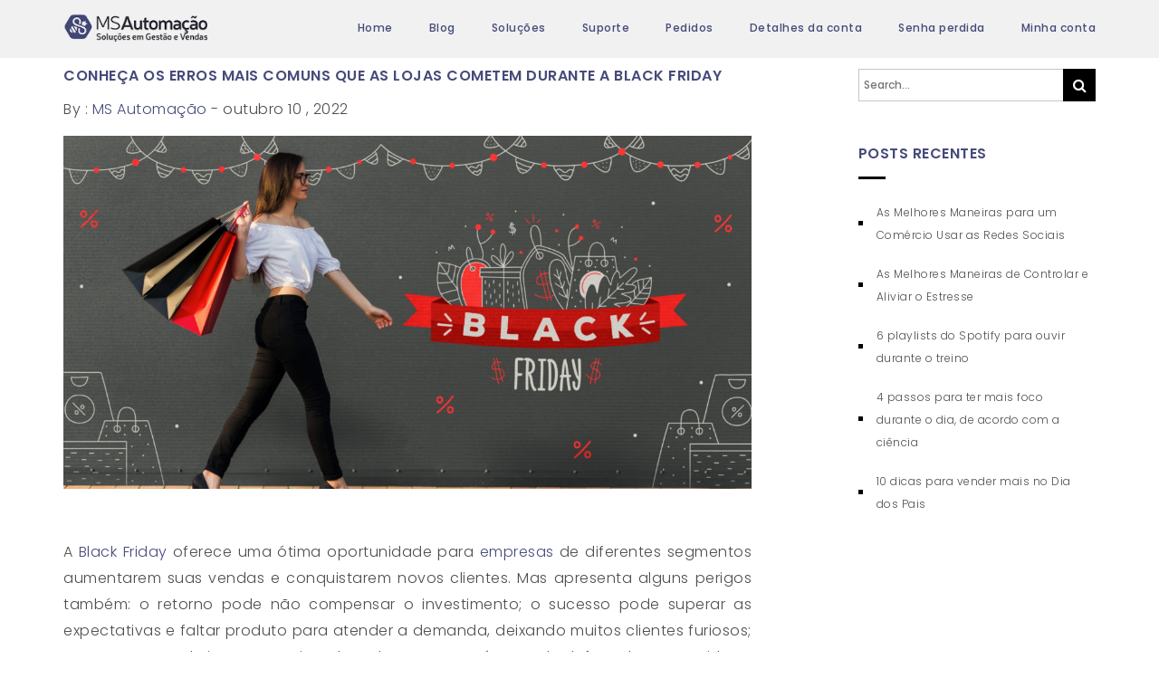

--- FILE ---
content_type: text/html; charset=UTF-8
request_url: https://msautomacao.com.br/2022/10/10/conheca-os-erros-mais-comuns-que-as-lojas-cometem-durante-a-black-friday-blumenau-automacao-comercial-pdv/
body_size: 9982
content:
<!doctype html><html lang="pt-BR"><head><meta charset="UTF-8"><meta name="viewport" content="width=device-width, initial-scale=1"><meta name="theme-color" content="##5164cf" /><meta name="msapplication-navbutton-color" content="##5164cf"><meta name="apple-mobile-web-app-capable" content="yes"><meta name="apple-mobile-web-app-status-bar-style" content="##5164cf"><link rel="profile" href="https://gmpg.org/xfn/11"><link rel="pingback" href="https://msautomacao.com.br/xmlrpc.php"><link media="all" href="https://msautomacao.com.br/wp-content/cache/autoptimize/css/autoptimize_f6f585d771be1f773d28f35a03b967bd.css" rel="stylesheet" /><title>Os erros mais comuns que as lojas cometem durante a Black Friday</title><meta name="description" content="A consultora de negócios Ariadne Mecate, do Sebrae, revela a seguir os cinco erros mais cometidos por eles e ensina como evitá-los." /><meta name="robots" content="index, follow, max-snippet:-1, max-image-preview:large, max-video-preview:-1" /><link rel="canonical" href="https://msautomacao.com.br/2022/10/10/conheca-os-erros-mais-comuns-que-as-lojas-cometem-durante-a-black-friday-blumenau-automacao-comercial-pdv/" /><meta property="og:locale" content="pt_BR" /><meta property="og:type" content="article" /><meta property="og:title" content="Os erros mais comuns que as lojas cometem durante a Black Friday" /><meta property="og:description" content="A consultora de negócios Ariadne Mecate, do Sebrae, revela a seguir os cinco erros mais cometidos por eles e ensina como evitá-los." /><meta property="og:url" content="https://msautomacao.com.br/2022/10/10/conheca-os-erros-mais-comuns-que-as-lojas-cometem-durante-a-black-friday-blumenau-automacao-comercial-pdv/" /><meta property="og:site_name" content="MS Automação" /><meta property="article:published_time" content="2022-10-10T19:40:03+00:00" /><meta property="article:modified_time" content="2023-09-08T18:45:47+00:00" /><meta property="og:image" content="https://msautomacao.com.br/wp-content/uploads/2022/10/Conheca-erros-mais-comuns-lojas-cometem-durante-Black-Friday-automacao-comercial-blumenau.jpg" /><meta property="og:image:width" content="1200" /><meta property="og:image:height" content="674" /><meta name="twitter:card" content="summary_large_image" /> <script type="application/ld+json" class="yoast-schema-graph">{"@context":"https://schema.org","@graph":[{"@type":"WebSite","@id":"https://msautomacao.com.br/#website","url":"https://msautomacao.com.br/","name":"MS Automa\u00e7\u00e3o","description":"Solu\u00e7\u00f5es em Gest\u00e3o e Vendas","potentialAction":[{"@type":"SearchAction","target":"https://msautomacao.com.br/?s={search_term_string}","query-input":"required name=search_term_string"}],"inLanguage":"pt-BR"},{"@type":"ImageObject","@id":"https://msautomacao.com.br/2022/10/10/conheca-os-erros-mais-comuns-que-as-lojas-cometem-durante-a-black-friday-blumenau-automacao-comercial-pdv/#primaryimage","inLanguage":"pt-BR","url":"https://msautomacao.com.br/wp-content/uploads/2022/10/Conheca-erros-mais-comuns-lojas-cometem-durante-Black-Friday-automacao-comercial-blumenau.jpg","width":1200,"height":674,"caption":"Conhe\u00e7a os erros mais comuns que as lojas cometem durante a Black Friday"},{"@type":"WebPage","@id":"https://msautomacao.com.br/2022/10/10/conheca-os-erros-mais-comuns-que-as-lojas-cometem-durante-a-black-friday-blumenau-automacao-comercial-pdv/#webpage","url":"https://msautomacao.com.br/2022/10/10/conheca-os-erros-mais-comuns-que-as-lojas-cometem-durante-a-black-friday-blumenau-automacao-comercial-pdv/","name":"Os erros mais comuns que as lojas cometem durante a Black Friday","isPartOf":{"@id":"https://msautomacao.com.br/#website"},"primaryImageOfPage":{"@id":"https://msautomacao.com.br/2022/10/10/conheca-os-erros-mais-comuns-que-as-lojas-cometem-durante-a-black-friday-blumenau-automacao-comercial-pdv/#primaryimage"},"datePublished":"2022-10-10T19:40:03+00:00","dateModified":"2023-09-08T18:45:47+00:00","author":{"@id":"https://msautomacao.com.br/#/schema/person/e99ddbe5f63ed36eb76a3ab58934484c"},"description":"A consultora de neg\u00f3cios Ariadne Mecate, do Sebrae, revela a seguir os cinco erros mais cometidos por eles e ensina como evit\u00e1-los.","inLanguage":"pt-BR","potentialAction":[{"@type":"ReadAction","target":["https://msautomacao.com.br/2022/10/10/conheca-os-erros-mais-comuns-que-as-lojas-cometem-durante-a-black-friday-blumenau-automacao-comercial-pdv/"]}]},{"@type":"Person","@id":"https://msautomacao.com.br/#/schema/person/e99ddbe5f63ed36eb76a3ab58934484c","name":"MS Automa\u00e7\u00e3o","image":{"@type":"ImageObject","@id":"https://msautomacao.com.br/#personlogo","inLanguage":"pt-BR","url":"https://secure.gravatar.com/avatar/c0b97f5a865b913ec5f3ca7031972313?s=96&d=mm&r=g","caption":"MS Automa\u00e7\u00e3o"}}]}</script> <link rel='dns-prefetch' href='//msautomacao.com.br' /><link rel='dns-prefetch' href='//fonts.googleapis.com' /><link rel='dns-prefetch' href='//s.w.org' /><link rel='dns-prefetch' href='//c0.wp.com' /><link rel="alternate" type="application/rss+xml" title="Feed para MS Automação &raquo;" href="https://msautomacao.com.br/feed/" /><link rel="alternate" type="application/rss+xml" title="Feed de comentários para MS Automação &raquo;" href="https://msautomacao.com.br/comments/feed/" /><link rel="alternate" type="application/rss+xml" title="Feed de comentários para MS Automação &raquo; Conheça os erros mais comuns que as lojas cometem durante a Black Friday" href="https://msautomacao.com.br/2022/10/10/conheca-os-erros-mais-comuns-que-as-lojas-cometem-durante-a-black-friday-blumenau-automacao-comercial-pdv/feed/" /> <script type="text/javascript">window._wpemojiSettings = {"baseUrl":"https:\/\/s.w.org\/images\/core\/emoji\/13.0.0\/72x72\/","ext":".png","svgUrl":"https:\/\/s.w.org\/images\/core\/emoji\/13.0.0\/svg\/","svgExt":".svg","source":{"concatemoji":"https:\/\/msautomacao.com.br\/wp-includes\/js\/wp-emoji-release.min.js?ver=5.5.5"}};
			!function(e,a,t){var n,r,o,i=a.createElement("canvas"),p=i.getContext&&i.getContext("2d");function s(e,t){var a=String.fromCharCode;p.clearRect(0,0,i.width,i.height),p.fillText(a.apply(this,e),0,0);e=i.toDataURL();return p.clearRect(0,0,i.width,i.height),p.fillText(a.apply(this,t),0,0),e===i.toDataURL()}function c(e){var t=a.createElement("script");t.src=e,t.defer=t.type="text/javascript",a.getElementsByTagName("head")[0].appendChild(t)}for(o=Array("flag","emoji"),t.supports={everything:!0,everythingExceptFlag:!0},r=0;r<o.length;r++)t.supports[o[r]]=function(e){if(!p||!p.fillText)return!1;switch(p.textBaseline="top",p.font="600 32px Arial",e){case"flag":return s([127987,65039,8205,9895,65039],[127987,65039,8203,9895,65039])?!1:!s([55356,56826,55356,56819],[55356,56826,8203,55356,56819])&&!s([55356,57332,56128,56423,56128,56418,56128,56421,56128,56430,56128,56423,56128,56447],[55356,57332,8203,56128,56423,8203,56128,56418,8203,56128,56421,8203,56128,56430,8203,56128,56423,8203,56128,56447]);case"emoji":return!s([55357,56424,8205,55356,57212],[55357,56424,8203,55356,57212])}return!1}(o[r]),t.supports.everything=t.supports.everything&&t.supports[o[r]],"flag"!==o[r]&&(t.supports.everythingExceptFlag=t.supports.everythingExceptFlag&&t.supports[o[r]]);t.supports.everythingExceptFlag=t.supports.everythingExceptFlag&&!t.supports.flag,t.DOMReady=!1,t.readyCallback=function(){t.DOMReady=!0},t.supports.everything||(n=function(){t.readyCallback()},a.addEventListener?(a.addEventListener("DOMContentLoaded",n,!1),e.addEventListener("load",n,!1)):(e.attachEvent("onload",n),a.attachEvent("onreadystatechange",function(){"complete"===a.readyState&&t.readyCallback()})),(n=t.source||{}).concatemoji?c(n.concatemoji):n.wpemoji&&n.twemoji&&(c(n.twemoji),c(n.wpemoji)))}(window,document,window._wpemojiSettings);</script> <link rel='stylesheet' id='google-font-poppins-css'  href='//fonts.googleapis.com/css?family=Poppins%3A500%2C300%2C600%2C700&#038;ver=5.5.5' type='text/css' media='all' /> <script type='text/javascript' src='https://msautomacao.com.br/wp-includes/js/jquery/jquery.js?ver=1.12.4-wp' id='jquery-core-js'></script> <!--[if lt IE 9]> <script type='text/javascript' src='https://msautomacao.com.br/wp-content/themes/icoach/assets/js/html5.js?ver=3.7.3' id='html5-js'></script> <![endif]--><link rel="https://api.w.org/" href="https://msautomacao.com.br/wp-json/" /><link rel="alternate" type="application/json" href="https://msautomacao.com.br/wp-json/wp/v2/posts/9764" /><link rel="EditURI" type="application/rsd+xml" title="RSD" href="https://msautomacao.com.br/xmlrpc.php?rsd" /><link rel="wlwmanifest" type="application/wlwmanifest+xml" href="https://msautomacao.com.br/wp-includes/wlwmanifest.xml" /><meta name="generator" content="WordPress 5.5.5" /><link rel='shortlink' href='https://msautomacao.com.br/?p=9764' /><link rel="alternate" type="application/json+oembed" href="https://msautomacao.com.br/wp-json/oembed/1.0/embed?url=https%3A%2F%2Fmsautomacao.com.br%2F2022%2F10%2F10%2Fconheca-os-erros-mais-comuns-que-as-lojas-cometem-durante-a-black-friday-blumenau-automacao-comercial-pdv%2F" /><link rel="alternate" type="text/xml+oembed" href="https://msautomacao.com.br/wp-json/oembed/1.0/embed?url=https%3A%2F%2Fmsautomacao.com.br%2F2022%2F10%2F10%2Fconheca-os-erros-mais-comuns-que-as-lojas-cometem-durante-a-black-friday-blumenau-automacao-comercial-pdv%2F&#038;format=xml" /><link rel="icon" href="https://msautomacao.com.br/wp-content/uploads/2017/05/logo_msa.png" sizes="32x32" /><link rel="icon" href="https://msautomacao.com.br/wp-content/uploads/2017/05/logo_msa.png" sizes="192x192" /><link rel="apple-touch-icon" href="https://msautomacao.com.br/wp-content/uploads/2017/05/logo_msa.png" /><meta name="msapplication-TileImage" content="https://msautomacao.com.br/wp-content/uploads/2017/05/logo_msa.png" />  <script async src="https://www.googletagmanager.com/gtag/js?id=UA-99590044-1"></script> <script>window.dataLayer = window.dataLayer || [];
  function gtag(){dataLayer.push(arguments);}
  gtag('js', new Date());

  gtag('config', 'UA-99590044-1');</script> </head><body data-rsssl=1 class="post-template-default single single-post postid-9764 single-format-standard wp-custom-logo">  <script type="text/javascript">var Tawk_API=Tawk_API||{}, Tawk_LoadStart=new Date();
(function(){
var s1=document.createElement("script"),s0=document.getElementsByTagName("script")[0];
s1.async=true;
s1.src='https://embed.tawk.to/591b33e964f23d19a89b25f3/default';
s1.charset='UTF-8';
s1.setAttribute('crossorigin','*');
s0.parentNode.insertBefore(s1,s0);
})();</script> <div class="preloader"> <span class="preloader-gif"> <svg width='70px' height='70px' xmlns="http://www.w3.org/2000/svg" viewBox="0 0 100 100" preserveAspectRatio="xMidYMid" class="uil-ring"> <circle id="loader" cx="50" cy="50" r="40" stroke-dasharray="163.36281798666926 87.9645943005142" stroke="##5164cf" fill="none" stroke-width="5"></circle> </svg> </span></div><header><div id="icoach_navigation" class="navbar navbar-fixed-top"><div class="container"><div class="main-logo"> <a href="https://msautomacao.com.br/" class="custom-logo-link" rel="home"><img width="200" height="39" src="https://msautomacao.com.br/wp-content/uploads/2017/05/logo_ms_automacao_a.png" class="custom-logo" alt="MS Automação" /></a> <a href="https://msautomacao.com.br/" class="custom-logo-link" rel="home" itemprop="url"> <img class="img-responsive logo-dark" src="https://msautomacao.com.br/wp-content/uploads/2017/05/logo_ms_automacao_a.png" alt="Logo"> </a></div><div id="cssmenu"><ul class="offside"><li id="menu-item-5588" class="menu-item menu-item-type-post_type menu-item-object-page menu-item-home menu-item-5588"><a href="https://msautomacao.com.br/">Home</a></li><li id="menu-item-5587" class="menu-item menu-item-type-post_type menu-item-object-page current_page_parent menu-item-5587"><a href="https://msautomacao.com.br/blog/">Blog</a></li><li id="menu-item-5582" class="menu-item menu-item-type-custom menu-item-object-custom menu-item-has-children menu-item-5582"><a href="#">Soluções</a><ul class="sub-menu"><li id="menu-item-5593" class="menu-item menu-item-type-post_type menu-item-object-page menu-item-5593"><a href="https://msautomacao.com.br/automacao-comercial/">Automação Comercial</a></li><li id="menu-item-5590" class="menu-item menu-item-type-post_type menu-item-object-page menu-item-5590"><a href="https://msautomacao.com.br/solucao-para-supermercados-e-gestao-para-o-varejo/">Supermercados e Gestão para o Varejo</a></li><li id="menu-item-5591" class="menu-item menu-item-type-post_type menu-item-object-page menu-item-5591"><a href="https://msautomacao.com.br/solucao-para-nota-fiscal-eletronica-e-cupom-fiscal/">Nota Fiscal Eletrônica e Cupom Fiscal</a></li><li id="menu-item-5592" class="menu-item menu-item-type-post_type menu-item-object-page menu-item-5592"><a href="https://msautomacao.com.br/solucao-para-restaurantes-bares-lanchonetes-padarias-e-pizzarias/">Restaurantes e Estabelecimentos em Geral</a></li></ul></li><li id="menu-item-3728" class="menu-item menu-item-type-custom menu-item-object-custom menu-item-has-children menu-item-3728"><a>Suporte</a><ul class="sub-menu"><li id="menu-item-3731" class="menu-item menu-item-type-custom menu-item-object-custom menu-item-3731"><a href="https://www.msautomacao.com.br/perguntas-frequentes/">Perguntas Frequentes</a></li><li id="menu-item-3733" class="menu-item menu-item-type-custom menu-item-object-custom menu-item-3733"><a href="https://download.anydesk.com/AnyDesk.exe">AnyDesk</a></li><li id="menu-item-3732" class="menu-item menu-item-type-custom menu-item-object-custom menu-item-3732"><a href="http://mobilesales.com.br/suporte/SuporteMS.exe">TeamViewer</a></li></ul></li><li id="menu-item-8037" class="menu-item menu-item-type-custom menu-item-object-custom menu-item-8037"><a href="https://msautomacao.com.br/minha-conta/orders/">Pedidos</a></li><li id="menu-item-8038" class="menu-item menu-item-type-custom menu-item-object-custom menu-item-8038"><a href="https://msautomacao.com.br/minha-conta/edit-account/">Detalhes da conta</a></li><li id="menu-item-8039" class="menu-item menu-item-type-custom menu-item-object-custom menu-item-8039"><a href="https://msautomacao.com.br/minha-conta/lost-password/">Senha perdida</a></li><li id="menu-item-8040" class="menu-item menu-item-type-post_type menu-item-object-page menu-item-8040"><a href="https://msautomacao.com.br/minha-conta/">Minha conta</a></li></ul></ul></div></div></div></header><div class="heading-wrap blog-heading-wrap"><div class="heading-layer"><div class="heading-title"><h1>Conheça os erros mais comuns que as lojas cometem durante a Black Friday</h1></div></div></div><div class="single-blog-wrapper"><div class="icoach-section"><div class="container"><div class="row"><div class="col-md-9 col-sm-12 col-xs-12 pull-right"><div class="single-blog-content-area fadeIn animated"><div class="single-blog-content"><div class="title-data fadeIn animated"><h2><a href="https://msautomacao.com.br/2022/10/10/conheca-os-erros-mais-comuns-que-as-lojas-cometem-durante-a-black-friday-blumenau-automacao-comercial-pdv/">Conheça os erros mais comuns que as lojas cometem durante a Black Friday</a></h2><p>By : <a href="https://msautomacao.com.br/author/user/" rel="tag">MS Automação</a> - <time datetime="2022-10-10T16:40:03-03:00">outubro 10 , 2022</time></p></div><div class="single-blog-images"> <img width="1200" height="674" src="https://msautomacao.com.br/wp-content/uploads/2022/10/Conheca-erros-mais-comuns-lojas-cometem-durante-Black-Friday-automacao-comercial-blumenau.jpg" class="img-responsive wp-post-image" alt="Conheça os erros mais comuns que as lojas cometem durante a Black Friday" loading="lazy" srcset="https://msautomacao.com.br/wp-content/uploads/2022/10/Conheca-erros-mais-comuns-lojas-cometem-durante-Black-Friday-automacao-comercial-blumenau.jpg 1200w, https://msautomacao.com.br/wp-content/uploads/2022/10/Conheca-erros-mais-comuns-lojas-cometem-durante-Black-Friday-automacao-comercial-blumenau-300x169.jpg 300w, https://msautomacao.com.br/wp-content/uploads/2022/10/Conheca-erros-mais-comuns-lojas-cometem-durante-Black-Friday-automacao-comercial-blumenau-1024x575.jpg 1024w, https://msautomacao.com.br/wp-content/uploads/2022/10/Conheca-erros-mais-comuns-lojas-cometem-durante-Black-Friday-automacao-comercial-blumenau-768x431.jpg 768w, https://msautomacao.com.br/wp-content/uploads/2022/10/Conheca-erros-mais-comuns-lojas-cometem-durante-Black-Friday-automacao-comercial-blumenau-600x337.jpg 600w" sizes="(max-width: 1200px) 100vw, 1200px" /></div><p>A<a href="https://msautomacao.com.br/2022/10/05/7-passos-para-se-preparar-para-a-black-friday-blumenau/" target="_blank" rel="noopener noreferrer"> Black Friday</a> oferece uma ótima oportunidade para <a href="https://msautomacao.com.br/automacao-comercial/" target="_blank" rel="noopener noreferrer">empresas</a> de diferentes segmentos aumentarem suas vendas e conquistarem novos clientes. Mas apresenta alguns perigos também: o retorno pode não compensar o investimento; o sucesso pode superar as expectativas e faltar produto para atender a demanda, deixando muitos clientes furiosos; e a empresa pode ir parar em sites de reclamações ou órgãos de defesa do consumidor.</p><p>Com a experiência de quem já ajudou inúmeros empreendedores a aproveitar a Black Friday, a consultora de negócios Ariadne Mecate, do Sebrae de São Paulo, revela a seguir os cinco erros mais cometidos por eles e ensina como evitá-los.</p><p><strong>Erro 1: Não ter boas ofertas</strong></p><p>Os clientes encaram a Black Friday como uma oportunidade de comprar bons produtos com descontos significativos. O tíquete médio é maior nessa data. Muitas pessoas passam meses desejando um produto ou serviço de maior valor e esperam para realizar o sonho na Black Friday.</p><p>Mas elas também sabem o preço que vem sendo praticado pelo mercado e só irão comprar se o desconto for real e expressivo. A prática que alguns comerciantes usavam no passado, de aumentar o preço pouco antes da promoção para informar descontos maiores, que ficou conhecida como “Black Fraude”, prejudica a imagem do negócio e não funciona mais.</p><p>Solução: Escolha os produtos que serão o chamariz da promoção e dê descontos realmente atrativos no preço deles. Não existe um número mágico, mas é importante lembrar que o seu retorno com a Black Friday não é apenas as vendas a mais nesse dia, mas os novos clientes conquistados e as compras deles no futuro.</p><p><strong>Erro 2: Divulgar em cima da hora</strong></p><p>Muitos pequenos empresários não colocam a Black Friday em sua estratégia anual de marketing e decidem participar apenas quando ela já está chegando. Então, não dá mais tempo de preparar e executar uma boa campanha de divulgação.</p><p>Solução: Planeje e prepare a campanha com antecedência. Pense em formas de se comunicar com os seus atuais e também com os potenciais clientes, como as pessoas que seguem a marca nas redes sociais, mas ainda não compraram seus produtos ou serviços. O quanto antes eles souberem que você participará da Black Friday e com que tipo de produto, melhor.</p><p><strong>Erro 3: Frustrar o cliente</strong></p><p>Além da falta do produto anunciado e de descontos pouco atrativos, existem outros problemas que costumam desagradar os clientes nessa data. Um dos principais é o descumprimento do prazo de entrega. Órgãos de defesa do consumidor e sites de reclamação reúnem inúmeros casos de clientes que anteciparam as compras de Natal na Black Friday e não receberam os produtos a tempo. Ou que adquiriram um serviço, como um tratamento estético, e tiveram dificuldade em encontrar agenda nos dias seguintes à promoção.</p><p>Outro motivo de frustração é a demora no atendimento ou em responder dúvidas de clientes que só estão esperando aquela informação para realizar a compra.</p><p>Solução: Planeje a entrega dos produtos que entrarão na Black Friday com cuidado redobrado. Prometa prazos que você tem certeza de que conseguirá cumprir – e inclua essa informação em todos os seus canais de venda, com destaque. Além disso, garanta que os clientes serão atendidos rapidamente, seja na loja física, seja nos espaços de contato virtual.</p><p><strong>Erro 4: Violar direitos do consumidor</strong></p><p>Muitas empresas acabam cometendo erros involuntários em datas como a Black Friday. Por exemplo, um comerciante que só tem experiência com loja física, mas resolve vender online, não estar preparado para o “direito de arrependimento”. A norma que vale para o comércio online permite aos consumidores devolver o produto, e receber o dinheiro de volta, sem qualquer justificativa de motivo em até sete dias após a entrega.</p><p>Outro problema comum diz respeito à Lei Geral de Proteção de Dados (LGPD), que estabeleceu regras para a requisição, o armazenamento e a utilização de informações pessoais dos clientes. Entre outras coisas, ela determina que as empresas justifiquem por que estão pedindo aqueles dados. E exige o consentimento deles para que essas informações sejam utilizadas para divulgar campanhas de marketing.</p><p>Solução: Prepare-se para as devoluções; verifique se o documento com as políticas de compras da sua empresa, obrigatório em lojas virtuais, está de acordo com as normas de direito do consumidor e acessível aos clientes; e adeque seus instrumentos de requisição, armazenamento e utilizado de dados dos clientes à LGPD (consulte o Sebrae para mais informações).</p><p><strong>Erro 5: Desperdiçar a chance de ir além das vendas do dia</strong></p><p>Com ofertas atraentes e uma boa divulgação, as vendas nesse dia podem aumentar muito. Mas é um erro não aproveitar outras oportunidades oferecidas pela Black Friday, como fortalecer o relacionamento com a clientela atual, conquistar novos clientes, elevar o número de seguidores nas redes sociais ou aumentar o cadastro para envio de mala-direta sobre futuras promoções – dentro, claro, das normas da LGPD.</p><p>Solução: Ao planejar a sua presença na Black Friday, mapeie todas as oportunidades que podem gerar valor para o seu negócio, escolha as que você pretende trabalhar, estabeleça metas e plano de ação para atingi-las. Passada a promoção, verifique se esses objetivos também foram alcançados e inclua esses resultados na avaliação sobre o desempenho da sua campanha.</p><p><em>Fonte: <a href="https://revistapegn.globo.com/Conteudo-de-marca/Seu-Negocio-Itau-Empresas/noticia/2022/09/fuja-dessas-5-armadilhas-na-black-friday.html" target="_blank" rel="noopener noreferrer">revistapegn</a></em></p></div><div class="row"><div class="col-sm-6 col-xs-12"><div class="single-blog-tag"></div></div></div><div class="row"><div class="col-md-12 col-sm-12 col-xs-12"><div class="comment-area"></div></div></div><div class="row"><div class="col-md-12"><div class="comments-count"><h5></h5></div></div><div class="col-md-12 col-sm-12 leave_form"><div id="respond" class="comment-respond"><h3 id="reply-title" class="comment-reply-title">Deixe uma resposta <small><a rel="nofollow" id="cancel-comment-reply-link" href="/2022/10/10/conheca-os-erros-mais-comuns-que-as-lojas-cometem-durante-a-black-friday-blumenau-automacao-comercial-pdv/#respond" style="display:none;">Cancelar resposta</a></small></h3><form action="https://msautomacao.com.br/wp-comments-post.php" method="post" id="commentform" class="comment-form"><p class="comment-notes"><span id="email-notes">O seu endereço de e-mail não será publicado.</span> Campos obrigatórios são marcados com <span class="required">*</span></p><p class="comment-form-comment"><label for="comment">Comentário</label><textarea id="comment" aria-required="true" rows="8" cols="45" name="comment" placeholder="Comment"  id="comment" name="comment" cols="45" rows="8" maxlength="65525" required="required"></textarea></p><p class="comment-form-author"><label for="author">Nome <span class="required">*</span></label> <input placeholder="Name *" required id="author" name="author" type="text" value="" size="30" maxlength="245" required='required' /></p><p class="comment-form-email"><label for="email">E-mail <span class="required">*</span></label> <input id="email" name="email" type="text" placeholder="Email Id *"  id="email" name="email" type="text" value="" size="30" maxlength="100" aria-describedby="email-notes" required='required' /></p><p class="comment-form-url"><label for="url">Site</label> <input id="url" name="url" type="text" placeholder="Website URL" required id="url" name="url" type="text" value="" size="30" maxlength="200" /></p><p class="comment-form-cookies-consent"><input id="wp-comment-cookies-consent" name="wp-comment-cookies-consent" type="checkbox" value="yes" /> <label for="wp-comment-cookies-consent">Salvar meus dados neste navegador para a próxima vez que eu comentar.</label></p><p class="form-submit"><input name="submit" type="submit" id="submit" class="submit" value="Publicar comentário" /> <input type='hidden' name='comment_post_ID' value='9764' id='comment_post_ID' /> <input type='hidden' name='comment_parent' id='comment_parent' value='0' /></p><p style="display: none;"><input type="hidden" id="akismet_comment_nonce" name="akismet_comment_nonce" value="3247b8c23b" /></p><p style="display: none;"><input type="hidden" id="ak_js" name="ak_js" value="205"/></p></form></div></div></div></div></div><div class=""><div class="col-md-3 col-sm-12 col-xs-12 blog-menu-area"><aside id="search-2" class="menu-left widget widget_recent_entries widget_search"><form role="search" method="get" class="search-form" action="https://msautomacao.com.br/"> <label> <span class="screen-reader-text">Search for:</span> <input type="search" class="search-field" placeholder="Search..." value="" name="s" /> </label> <button type="submit" class="search-submit"><span class="screen-reader-text">Search</span></button></form></aside><aside id="recent-posts-2" class="menu-left widget widget_recent_entries widget_recent_entries"><h2>Posts recentes</h2><ul><li> <a href="https://msautomacao.com.br/2024/07/26/as-melhores-maneiras-para-um-comercio-usar-as-redes-sociais/">As Melhores Maneiras para um Comércio Usar as Redes Sociais</a></li><li> <a href="https://msautomacao.com.br/2024/07/26/as-melhores-maneiras-de-controlar-e-aliviar-o-estresse/">As Melhores Maneiras de Controlar e Aliviar o Estresse</a></li><li> <a href="https://msautomacao.com.br/2024/07/26/6-playlists-do-spotify-para-ouvir-durante-o-treino/">6 playlists do Spotify para ouvir durante o treino</a></li><li> <a href="https://msautomacao.com.br/2024/07/15/4-passos-para-ter-mais-foco-durante-o-dia-de-acordo-com-a-ciencia/">4 passos para ter mais foco durante o dia, de acordo com a ciência</a></li><li> <a href="https://msautomacao.com.br/2024/07/08/10-dicas-para-vender-mais-no-dia-dos-pais/">10 dicas para vender mais no Dia dos Pais</a></li></ul></aside></div></div></div></div></div></div><footer><div class="footer-wrap"><div class="icoach-section"><div class="footer-logo fadeIn animated"></div><div class="footer-nav fadeIn animated"></div><div class="copyright fadeIn animated"><p><a href="https://msautomacao.com.br" target="_blank"><img src="https://msautomacao.com.br/wp-content/uploads/2017/05/logo_ms_automacao_a.png"></a></p></div></div></div></footer> <script type="text/javascript">jQuery('.owl-carousel').owlCarousel({
        loop: true,
        margin: 30,
        nav: true,
        responsive: {
            0: {
                items: 1
            },
            768: {
                items: 2
            },
            1000: {
                items: 2
            }
        }
    })
    jQuery(document).ready(function() {    
        setTimeout(function(){
            jQuery('body').addClass('loaded');
        }, 3000);
        
    });</script> <script type='text/javascript' id='contact-form-7-js-extra'>var wpcf7 = {"apiSettings":{"root":"https:\/\/msautomacao.com.br\/wp-json\/contact-form-7\/v1","namespace":"contact-form-7\/v1"}};</script> <script type='text/javascript' src='https://stats.wp.com/e-202604.js' async='async' defer='defer'></script> <script type='text/javascript'>_stq = window._stq || [];
	_stq.push([ 'view', {v:'ext',j:'1:8.9.2',blog:'169554743',post:'9764',tz:'-3',srv:'msautomacao.com.br'} ]);
	_stq.push([ 'clickTrackerInit', '169554743', '9764' ]);</script> <script defer src="https://msautomacao.com.br/wp-content/cache/autoptimize/js/autoptimize_363ff235b46e14c8d6c0b3d9f386b1ec.js"></script></body></html>

--- FILE ---
content_type: image/svg+xml
request_url: https://msautomacao.com.br/wp-content/themes/icoach/assets/images/loader.svg
body_size: 337
content:
<?xml version="1.0" encoding="utf-8"?>
<svg width='70px' height='70px' xmlns="http://www.w3.org/2000/svg" viewBox="0 0 100 100" preserveAspectRatio="xMidYMid" class="uil-ring">
	<circle id="loader" cx="50" cy="50" r="40" stroke-dasharray="163.36281798666926 87.9645943005142" stroke="#5164cf" fill="none" stroke-width="5"></circle></svg>